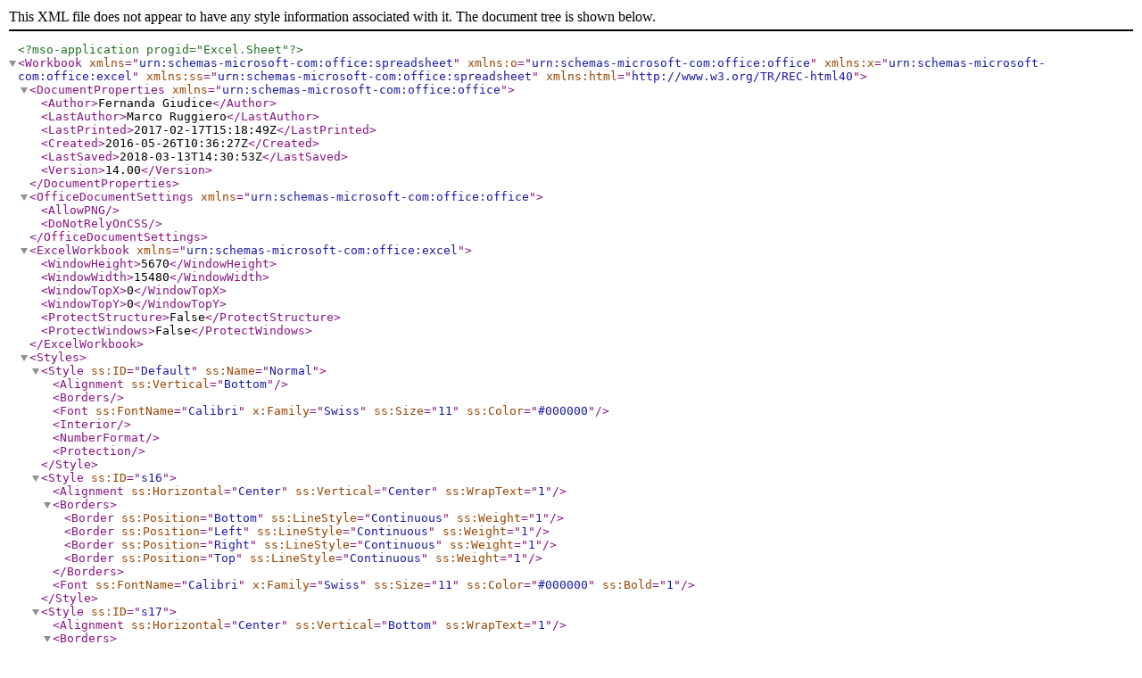

--- FILE ---
content_type: application/xml
request_url: https://www.investimentispa.it/wp-content/uploads/tabella_gare_2017.xml
body_size: 2291
content:
<?xml version="1.0"?>
<?mso-application progid="Excel.Sheet"?>
<Workbook xmlns="urn:schemas-microsoft-com:office:spreadsheet"
 xmlns:o="urn:schemas-microsoft-com:office:office"
 xmlns:x="urn:schemas-microsoft-com:office:excel"
 xmlns:ss="urn:schemas-microsoft-com:office:spreadsheet"
 xmlns:html="http://www.w3.org/TR/REC-html40">
 <DocumentProperties xmlns="urn:schemas-microsoft-com:office:office">
  <Author>Fernanda Giudice</Author>
  <LastAuthor>Marco Ruggiero</LastAuthor>
  <LastPrinted>2017-02-17T15:18:49Z</LastPrinted>
  <Created>2016-05-26T10:36:27Z</Created>
  <LastSaved>2018-03-13T14:30:53Z</LastSaved>
  <Version>14.00</Version>
 </DocumentProperties>
 <OfficeDocumentSettings xmlns="urn:schemas-microsoft-com:office:office">
  <AllowPNG/>
  <DoNotRelyOnCSS/>
 </OfficeDocumentSettings>
 <ExcelWorkbook xmlns="urn:schemas-microsoft-com:office:excel">
  <WindowHeight>5670</WindowHeight>
  <WindowWidth>15480</WindowWidth>
  <WindowTopX>0</WindowTopX>
  <WindowTopY>0</WindowTopY>
  <ProtectStructure>False</ProtectStructure>
  <ProtectWindows>False</ProtectWindows>
 </ExcelWorkbook>
 <Styles>
  <Style ss:ID="Default" ss:Name="Normal">
   <Alignment ss:Vertical="Bottom"/>
   <Borders/>
   <Font ss:FontName="Calibri" x:Family="Swiss" ss:Size="11" ss:Color="#000000"/>
   <Interior/>
   <NumberFormat/>
   <Protection/>
  </Style>
  <Style ss:ID="s16">
   <Alignment ss:Horizontal="Center" ss:Vertical="Center" ss:WrapText="1"/>
   <Borders>
    <Border ss:Position="Bottom" ss:LineStyle="Continuous" ss:Weight="1"/>
    <Border ss:Position="Left" ss:LineStyle="Continuous" ss:Weight="1"/>
    <Border ss:Position="Right" ss:LineStyle="Continuous" ss:Weight="1"/>
    <Border ss:Position="Top" ss:LineStyle="Continuous" ss:Weight="1"/>
   </Borders>
   <Font ss:FontName="Calibri" x:Family="Swiss" ss:Size="11" ss:Color="#000000"
    ss:Bold="1"/>
  </Style>
  <Style ss:ID="s17">
   <Alignment ss:Horizontal="Center" ss:Vertical="Bottom" ss:WrapText="1"/>
   <Borders>
    <Border ss:Position="Bottom" ss:LineStyle="Continuous" ss:Weight="1"/>
    <Border ss:Position="Left" ss:LineStyle="Continuous" ss:Weight="1"/>
    <Border ss:Position="Right" ss:LineStyle="Continuous" ss:Weight="1"/>
    <Border ss:Position="Top" ss:LineStyle="Continuous" ss:Weight="1"/>
   </Borders>
   <Font ss:FontName="Calibri" x:Family="Swiss" ss:Size="11" ss:Color="#000000"
    ss:Bold="1"/>
  </Style>
  <Style ss:ID="s18">
   <Borders/>
  </Style>
  <Style ss:ID="s19">
   <Borders/>
   <Font ss:FontName="Calibri" x:Family="Swiss" ss:Size="8" ss:Color="#000000"/>
  </Style>
  <Style ss:ID="s20">
   <Borders/>
   <Font ss:FontName="Calibri" x:Family="Swiss" ss:Size="8" ss:Color="#000000"
    ss:Bold="1"/>
  </Style>
  <Style ss:ID="s21">
   <Alignment ss:Vertical="Bottom" ss:WrapText="1"/>
   <Borders/>
   <Font ss:FontName="Calibri" x:Family="Swiss" ss:Size="11" ss:Color="#000000"/>
  </Style>
  <Style ss:ID="s22">
   <Borders/>
   <Font ss:FontName="Calibri" x:Family="Swiss" ss:Size="8" ss:Color="#000000"/>
   <NumberFormat ss:Format="Currency"/>
  </Style>
  <Style ss:ID="s23">
   <Borders/>
   <NumberFormat ss:Format="@"/>
  </Style>
  <Style ss:ID="s24">
   <Alignment ss:Horizontal="Center" ss:Vertical="Center" ss:WrapText="1"/>
   <Borders>
    <Border ss:Position="Bottom" ss:LineStyle="Continuous" ss:Weight="1"/>
    <Border ss:Position="Left" ss:LineStyle="Continuous" ss:Weight="1"/>
    <Border ss:Position="Right" ss:LineStyle="Continuous" ss:Weight="1"/>
    <Border ss:Position="Top" ss:LineStyle="Continuous" ss:Weight="1"/>
   </Borders>
   <Font ss:FontName="Calibri" x:Family="Swiss" ss:Size="11" ss:Color="#000000"
    ss:Bold="1"/>
   <NumberFormat ss:Format="@"/>
  </Style>
  <Style ss:ID="s25">
   <Alignment ss:Horizontal="Left" ss:Vertical="Center" ss:WrapText="1"/>
   <Borders>
    <Border ss:Position="Bottom" ss:LineStyle="Continuous" ss:Weight="1"/>
    <Border ss:Position="Left" ss:LineStyle="Continuous" ss:Weight="1"/>
    <Border ss:Position="Right" ss:LineStyle="Continuous" ss:Weight="1"/>
    <Border ss:Position="Top" ss:LineStyle="Continuous" ss:Weight="1"/>
   </Borders>
   <Font ss:FontName="Calibri" x:Family="Swiss" ss:Color="#000000"/>
  </Style>
  <Style ss:ID="s26">
   <Alignment ss:Horizontal="Center" ss:Vertical="Center" ss:WrapText="1"/>
   <Borders>
    <Border ss:Position="Bottom" ss:LineStyle="Continuous" ss:Weight="1"/>
    <Border ss:Position="Left" ss:LineStyle="Continuous" ss:Weight="1"/>
    <Border ss:Position="Right" ss:LineStyle="Continuous" ss:Weight="1"/>
    <Border ss:Position="Top" ss:LineStyle="Continuous" ss:Weight="1"/>
   </Borders>
   <Font ss:FontName="Calibri" x:Family="Swiss" ss:Color="#000000"/>
  </Style>
  <Style ss:ID="s27">
   <Alignment ss:Horizontal="Left" ss:Vertical="Bottom" ss:WrapText="1"/>
   <Borders/>
   <Font ss:FontName="Calibri" x:Family="Swiss" ss:Color="#000000"/>
  </Style>
  <Style ss:ID="s28">
   <Alignment ss:Horizontal="Left" ss:Vertical="Center" ss:WrapText="1"/>
   <Borders>
    <Border ss:Position="Bottom" ss:LineStyle="Continuous" ss:Weight="1"/>
    <Border ss:Position="Top" ss:LineStyle="Continuous" ss:Weight="1"/>
   </Borders>
   <Font ss:FontName="Calibri" x:Family="Swiss" ss:Color="#000000"/>
   <NumberFormat ss:Format="@"/>
  </Style>
  <Style ss:ID="s29">
   <Alignment ss:Horizontal="Left" ss:Vertical="Center" ss:WrapText="1"/>
   <Borders>
    <Border ss:Position="Bottom" ss:LineStyle="Continuous" ss:Weight="1"/>
    <Border ss:Position="Top" ss:LineStyle="Continuous" ss:Weight="1"/>
   </Borders>
   <Font ss:FontName="Calibri" x:Family="Swiss" ss:Color="#000000"/>
  </Style>
  <Style ss:ID="s30">
   <Alignment ss:Horizontal="Left" ss:Vertical="Center" ss:WrapText="1"/>
   <Borders>
    <Border ss:Position="Bottom" ss:LineStyle="Continuous" ss:Weight="1"/>
    <Border ss:Position="Top" ss:LineStyle="Continuous" ss:Weight="1"/>
   </Borders>
   <Font ss:FontName="Calibri" x:Family="Swiss" ss:Color="#000000" ss:Bold="1"/>
  </Style>
  <Style ss:ID="s31">
   <Alignment ss:Horizontal="Center" ss:Vertical="Center" ss:WrapText="1"/>
   <Borders>
    <Border ss:Position="Bottom" ss:LineStyle="Continuous" ss:Weight="1"/>
    <Border ss:Position="Top" ss:LineStyle="Continuous" ss:Weight="1"/>
   </Borders>
   <Font ss:FontName="Calibri" x:Family="Swiss" ss:Color="#000000"/>
  </Style>
  <Style ss:ID="s32">
   <Alignment ss:Horizontal="Left" ss:Vertical="Bottom" ss:WrapText="1"/>
   <Borders>
    <Border ss:Position="Bottom" ss:LineStyle="Continuous" ss:Weight="1"/>
    <Border ss:Position="Top" ss:LineStyle="Continuous" ss:Weight="1"/>
   </Borders>
   <Font ss:FontName="Calibri" x:Family="Swiss" ss:Color="#000000" ss:Bold="1"/>
  </Style>
  <Style ss:ID="s33">
   <Borders>
    <Border ss:Position="Bottom" ss:LineStyle="Continuous" ss:Weight="1"/>
    <Border ss:Position="Top" ss:LineStyle="Continuous" ss:Weight="1"/>
   </Borders>
   <Font ss:FontName="Calibri" x:Family="Swiss"/>
   <Interior ss:Color="#FFFFFF" ss:Pattern="Solid"/>
   <NumberFormat ss:Format="Currency"/>
  </Style>
  <Style ss:ID="s34">
   <Borders/>
   <Font ss:FontName="Calibri" x:Family="Swiss" ss:Size="12" ss:Color="#000000"
    ss:Bold="1"/>
   <NumberFormat ss:Format="@"/>
  </Style>
  <Style ss:ID="s35">
   <Alignment ss:Vertical="Center" ss:WrapText="1"/>
   <Borders>
    <Border ss:Position="Bottom" ss:LineStyle="Continuous" ss:Weight="1"/>
    <Border ss:Position="Left" ss:LineStyle="Continuous" ss:Weight="1"/>
    <Border ss:Position="Right" ss:LineStyle="Continuous" ss:Weight="1"/>
    <Border ss:Position="Top" ss:LineStyle="Continuous" ss:Weight="1"/>
   </Borders>
   <Font ss:FontName="Calibri" x:Family="Swiss"/>
   <Interior ss:Color="#FFFFFF" ss:Pattern="Solid"/>
  </Style>
  <Style ss:ID="s36">
   <Alignment ss:Horizontal="Center" ss:Vertical="Center" ss:WrapText="1"/>
   <Borders>
    <Border ss:Position="Bottom" ss:LineStyle="Continuous" ss:Weight="1"/>
    <Border ss:Position="Left" ss:LineStyle="Continuous" ss:Weight="1"/>
    <Border ss:Position="Right" ss:LineStyle="Continuous" ss:Weight="1"/>
    <Border ss:Position="Top" ss:LineStyle="Continuous" ss:Weight="1"/>
   </Borders>
   <Font ss:FontName="Calibri" x:Family="Swiss" ss:Color="#000000" ss:Bold="1"/>
  </Style>
  <Style ss:ID="s37">
   <Borders/>
   <Font ss:FontName="Calibri" x:Family="Swiss" ss:Size="11" ss:Color="#000000"
    ss:Bold="1"/>
  </Style>
  <Style ss:ID="s38">
   <Alignment ss:Vertical="Bottom" ss:WrapText="1"/>
  </Style>
  <Style ss:ID="s39">
   <Alignment ss:Vertical="Center" ss:WrapText="1"/>
  </Style>
  <Style ss:ID="s40">
   <Alignment ss:Horizontal="Center" ss:Vertical="Center" ss:WrapText="1"/>
   <Borders>
    <Border ss:Position="Bottom" ss:LineStyle="Continuous" ss:Weight="1"/>
    <Border ss:Position="Left" ss:LineStyle="Continuous" ss:Weight="1"/>
    <Border ss:Position="Right" ss:LineStyle="Continuous" ss:Weight="1"/>
    <Border ss:Position="Top" ss:LineStyle="Continuous" ss:Weight="1"/>
   </Borders>
   <Font ss:FontName="Calibri" x:Family="Swiss" ss:Size="11" ss:Color="#000000"/>
  </Style>
 </Styles>
 <Worksheet ss:Name="Foglio1">
  <Names>
   <NamedRange ss:Name="Print_Area" ss:RefersTo="=Foglio1!R1C1:R5C11"/>
  </Names>
  <Table ss:ExpandedColumnCount="12" ss:ExpandedRowCount="28" x:FullColumns="1"
   x:FullRows="1" ss:StyleID="s18" ss:DefaultRowHeight="15">
   <Column ss:StyleID="s23" ss:AutoFitWidth="0" ss:Width="59.25"/>
   <Column ss:StyleID="s18" ss:AutoFitWidth="0" ss:Width="143.25"/>
   <Column ss:StyleID="s18" ss:AutoFitWidth="0" ss:Width="273.75"/>
   <Column ss:StyleID="s18" ss:AutoFitWidth="0" ss:Width="115.5" ss:Span="2"/>
   <Column ss:Index="7" ss:StyleID="s18" ss:AutoFitWidth="0" ss:Width="189"/>
   <Column ss:StyleID="s18" ss:AutoFitWidth="0" ss:Width="89.25"/>
   <Column ss:StyleID="s18" ss:AutoFitWidth="0" ss:Width="159"/>
   <Column ss:StyleID="s18" ss:AutoFitWidth="0" ss:Width="87.75"/>
   <Column ss:StyleID="s18" ss:AutoFitWidth="0" ss:Width="114"/>
   <Column ss:StyleID="s18" ss:Width="48.75"/>
   <Row ss:Height="15.75">
    <Cell ss:StyleID="s34"><Data ss:Type="String">ADEMPIMENTI LEGGE 190/2012 art.1, comma 32</Data><NamedCell
      ss:Name="Print_Area"/></Cell>
    <Cell ss:Index="6" ss:StyleID="s37"><Data ss:Type="String">ADEMPIMENTI LEGGE 190/2012 ART.1 COMMA 32 - ANNO 2017</Data><NamedCell
      ss:Name="Print_Area"/></Cell>
    <Cell ss:StyleID="s37"><NamedCell ss:Name="Print_Area"/></Cell>
    <Cell ss:StyleID="s37"><NamedCell ss:Name="Print_Area"/></Cell>
   </Row>
   <Row ss:Index="3" ss:Height="45" ss:StyleID="s21">
    <Cell ss:StyleID="s24"><Data ss:Type="String">CIG</Data><NamedCell
      ss:Name="Print_Area"/></Cell>
    <Cell ss:StyleID="s16"><Data ss:Type="String">N° CONTRATTO/PROTOCOLLO</Data><NamedCell
      ss:Name="Print_Area"/></Cell>
    <Cell ss:StyleID="s16"><Data ss:Type="String">OGGETTO DEL CONTRATTO</Data><NamedCell
      ss:Name="Print_Area"/></Cell>
    <Cell ss:StyleID="s16"><Data ss:Type="String">TIPOLOGIA DI INCARICO/SERVIZIO</Data><NamedCell
      ss:Name="Print_Area"/></Cell>
    <Cell ss:StyleID="s16"><Data ss:Type="String">TIPO DI AFFIDAMENTO</Data><NamedCell
      ss:Name="Print_Area"/></Cell>
    <Cell ss:StyleID="s16"><Data ss:Type="String">IMPORTO</Data><NamedCell
      ss:Name="Print_Area"/></Cell>
    <Cell ss:StyleID="s16"><Data ss:Type="String">IMPRESE INVITATE</Data><NamedCell
      ss:Name="Print_Area"/></Cell>
    <Cell ss:StyleID="s16"><Data ss:Type="String">N. PARTECIPANTI</Data><NamedCell
      ss:Name="Print_Area"/></Cell>
    <Cell ss:StyleID="s16"><Data ss:Type="String">AGGIUDICATARIO</Data><NamedCell
      ss:Name="Print_Area"/></Cell>
    <Cell ss:StyleID="s16"><Data ss:Type="String">IMPORTO DI AGGIUDICAZIONE</Data><NamedCell
      ss:Name="Print_Area"/></Cell>
    <Cell ss:StyleID="s17"><ss:Data ss:Type="String"
      xmlns="http://www.w3.org/TR/REC-html40"><B><Font html:Color="#000000">DURATA                                 </Font></B><Font
       html:Color="#000000">(inizio-fine)</Font></ss:Data><NamedCell
      ss:Name="Print_Area"/></Cell>
   </Row>
   <Row ss:Height="60" ss:StyleID="s21">
    <Cell ss:StyleID="s38"><Data ss:Type="String">7041546395 (Lotto 1) e 704154853B (Lotto 2)</Data><NamedCell
      ss:Name="Print_Area"/></Cell>
    <Cell ss:StyleID="s16"><Data ss:Type="String">Prot.538/2017</Data><NamedCell
      ss:Name="Print_Area"/></Cell>
    <Cell ss:StyleID="s39"><Data ss:Type="String">Selezione di un Revisore Legale dei Conti per Investimenti Spa e sua controllata Fiera Roma Srl per il triennio 2017-2019 ai sensi D.Lgs.39/2010</Data><NamedCell
      ss:Name="Print_Area"/></Cell>
    <Cell ss:StyleID="s35"><Data ss:Type="String">Prestazione servizi professionali</Data><NamedCell
      ss:Name="Print_Area"/></Cell>
    <Cell ss:StyleID="s26"><Data ss:Type="String">GARA - PROCEDURA APERTA AI SENSI ART.60 D.LGS. 50/2016</Data><NamedCell
      ss:Name="Print_Area"/></Cell>
    <Cell ss:StyleID="s38"><Data ss:Type="String">€ 126.000,00 di cui € 60.000,00 oltre IVA Lotto 1 ed &#160;€ 66.000,00 oltre IVA Lotto 2</Data><NamedCell
      ss:Name="Print_Area"/></Cell>
    <Cell ss:StyleID="s25"><Data ss:Type="String">Gara a procedura aperta con pubblicazione dell'avviso su GURI e sul sito internet istituzionale della stazione appaltante</Data><NamedCell
      ss:Name="Print_Area"/></Cell>
    <Cell ss:StyleID="s40"><Data ss:Type="Number">4</Data><NamedCell
      ss:Name="Print_Area"/></Cell>
    <Cell ss:StyleID="s36"><Data ss:Type="String">ERNST &amp;YOUNG SPA</Data><NamedCell
      ss:Name="Print_Area"/></Cell>
    <Cell ss:StyleID="s24"><Data ss:Type="String">€ 48.000,00 Lotto 1 €54.001,20 Lotto 2</Data><NamedCell
      ss:Name="Print_Area"/></Cell>
    <Cell ss:StyleID="s16"><Data ss:Type="String">2017-2019</Data><NamedCell
      ss:Name="Print_Area"/></Cell>
   </Row>
   <Row ss:AutoFitHeight="0" ss:Height="38.25" ss:StyleID="s27">
    <Cell ss:StyleID="s28"><NamedCell ss:Name="Print_Area"/></Cell>
    <Cell ss:StyleID="s29"><NamedCell ss:Name="Print_Area"/></Cell>
    <Cell ss:StyleID="s29"><NamedCell ss:Name="Print_Area"/></Cell>
    <Cell ss:StyleID="s29"><NamedCell ss:Name="Print_Area"/></Cell>
    <Cell ss:StyleID="s31"><NamedCell ss:Name="Print_Area"/></Cell>
    <Cell ss:StyleID="s31"><NamedCell ss:Name="Print_Area"/></Cell>
    <Cell ss:StyleID="s29"><NamedCell ss:Name="Print_Area"/></Cell>
    <Cell ss:StyleID="s29"><NamedCell ss:Name="Print_Area"/></Cell>
    <Cell ss:StyleID="s30"><NamedCell ss:Name="Print_Area"/></Cell>
    <Cell ss:StyleID="s33"><NamedCell ss:Name="Print_Area"/></Cell>
    <Cell ss:StyleID="s32"><NamedCell ss:Name="Print_Area"/></Cell>
   </Row>
   <Row ss:Index="8">
    <Cell ss:Index="10" ss:StyleID="s19"/>
   </Row>
   <Row ss:Index="10">
    <Cell ss:Index="4" ss:StyleID="s19"/>
    <Cell ss:StyleID="s19"/>
    <Cell ss:StyleID="s19"/>
   </Row>
   <Row ss:Index="12">
    <Cell ss:Index="2" ss:StyleID="s19"/>
    <Cell ss:StyleID="s19"/>
    <Cell ss:Index="7" ss:StyleID="s19"/>
    <Cell ss:StyleID="s19"/>
    <Cell ss:StyleID="s19"/>
    <Cell ss:StyleID="s19"/>
   </Row>
   <Row ss:Index="14">
    <Cell ss:Index="2" ss:StyleID="s19"/>
    <Cell ss:StyleID="s19"/>
    <Cell ss:StyleID="s19"/>
    <Cell ss:StyleID="s19"/>
    <Cell ss:StyleID="s19"/>
    <Cell ss:StyleID="s19"/>
    <Cell ss:StyleID="s19"/>
    <Cell ss:StyleID="s19"/>
   </Row>
   <Row ss:Index="16">
    <Cell ss:Index="2" ss:StyleID="s19"/>
    <Cell ss:StyleID="s19"/>
    <Cell ss:StyleID="s19"/>
    <Cell ss:StyleID="s19"/>
    <Cell ss:StyleID="s19"/>
    <Cell ss:StyleID="s19"/>
    <Cell ss:StyleID="s19"/>
   </Row>
   <Row ss:Index="18">
    <Cell ss:Index="2" ss:StyleID="s19"/>
    <Cell ss:StyleID="s19"/>
    <Cell ss:Index="7" ss:StyleID="s19"/>
    <Cell ss:StyleID="s19"/>
    <Cell ss:Index="10" ss:StyleID="s19"/>
   </Row>
   <Row ss:Index="20">
    <Cell ss:Index="3" ss:StyleID="s19"/>
    <Cell ss:StyleID="s19"/>
    <Cell ss:StyleID="s19"/>
    <Cell ss:StyleID="s19"/>
    <Cell ss:StyleID="s19"/>
    <Cell ss:StyleID="s19"/>
    <Cell ss:StyleID="s20"/>
    <Cell ss:StyleID="s22"/>
   </Row>
   <Row ss:Index="22">
    <Cell ss:Index="3" ss:StyleID="s19"/>
    <Cell ss:Index="7" ss:StyleID="s19"/>
    <Cell ss:StyleID="s19"/>
    <Cell ss:StyleID="s19"/>
    <Cell ss:StyleID="s19"/>
   </Row>
   <Row ss:Index="24">
    <Cell ss:Index="4" ss:StyleID="s19"/>
    <Cell ss:StyleID="s19"/>
    <Cell ss:StyleID="s19"/>
    <Cell ss:Index="9" ss:StyleID="s19"/>
    <Cell ss:StyleID="s22"/>
   </Row>
   <Row ss:Index="26">
    <Cell ss:Index="4" ss:StyleID="s19"/>
    <Cell ss:StyleID="s19"/>
    <Cell ss:StyleID="s19"/>
    <Cell ss:Index="10" ss:StyleID="s19"/>
   </Row>
   <Row ss:Index="28">
    <Cell ss:Index="4" ss:StyleID="s19"/>
    <Cell ss:StyleID="s19"/>
    <Cell ss:StyleID="s19"/>
    <Cell ss:Index="10" ss:StyleID="s19"/>
   </Row>
  </Table>
  <WorksheetOptions xmlns="urn:schemas-microsoft-com:office:excel">
   <PageSetup>
    <Layout x:Orientation="Landscape"/>
    <Header x:Margin="0.31496062992125984"/>
    <Footer x:Margin="0.31496062992125984"/>
    <PageMargins x:Bottom="0.74803149606299213" x:Left="0.70866141732283472"
     x:Right="0.70866141732283472" x:Top="0.74803149606299213"/>
   </PageSetup>
   <Print>
    <ValidPrinterInfo/>
    <PaperSizeIndex>8</PaperSizeIndex>
    <HorizontalResolution>300</HorizontalResolution>
    <VerticalResolution>300</VerticalResolution>
   </Print>
   <Selected/>
   <ProtectObjects>False</ProtectObjects>
   <ProtectScenarios>False</ProtectScenarios>
  </WorksheetOptions>
 </Worksheet>
 <Worksheet ss:Name="Foglio2">
  <Table ss:ExpandedColumnCount="1" ss:ExpandedRowCount="1" x:FullColumns="1"
   x:FullRows="1" ss:DefaultRowHeight="15">
  </Table>
  <WorksheetOptions xmlns="urn:schemas-microsoft-com:office:excel">
   <PageSetup>
    <Header x:Margin="0.3"/>
    <Footer x:Margin="0.3"/>
    <PageMargins x:Bottom="0.75" x:Left="0.7" x:Right="0.7" x:Top="0.75"/>
   </PageSetup>
   <ProtectObjects>False</ProtectObjects>
   <ProtectScenarios>False</ProtectScenarios>
  </WorksheetOptions>
 </Worksheet>
 <Worksheet ss:Name="Foglio3">
  <Table ss:ExpandedColumnCount="1" ss:ExpandedRowCount="1" x:FullColumns="1"
   x:FullRows="1" ss:DefaultRowHeight="15">
  </Table>
  <WorksheetOptions xmlns="urn:schemas-microsoft-com:office:excel">
   <PageSetup>
    <Header x:Margin="0.3"/>
    <Footer x:Margin="0.3"/>
    <PageMargins x:Bottom="0.75" x:Left="0.7" x:Right="0.7" x:Top="0.75"/>
   </PageSetup>
   <ProtectObjects>False</ProtectObjects>
   <ProtectScenarios>False</ProtectScenarios>
  </WorksheetOptions>
 </Worksheet>
</Workbook>
